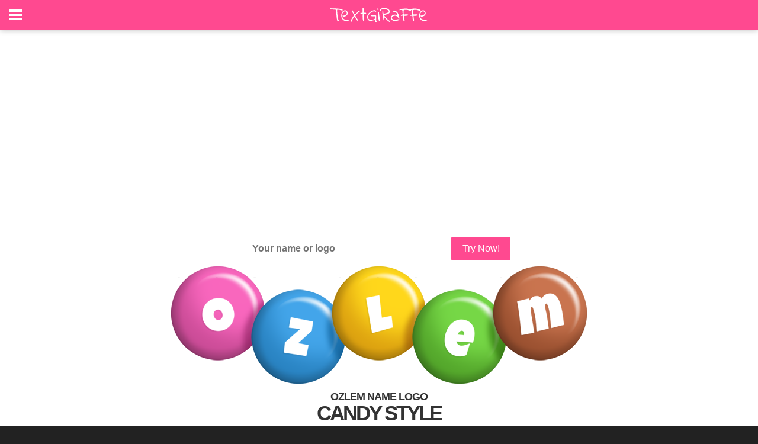

--- FILE ---
content_type: text/html;charset=ISO-8859-1
request_url: https://textgiraffe.com/Ozlem/Page3/
body_size: 4414
content:
<!DOCTYPE html>




<html xmlns="http://www.w3.org/1999/xhtml" xml:lang="en" lang="en" xmlns:og="http://ogp.me/ns#" xmlns:fb="https://www.facebook.com/2008/fbml">
<head>
<title>Ozlem Logo | Name Logo Generator - Candy, Pastel, Lager, Bowling Pin, Premium Style</title>
<meta http-equiv="content-type" content="text/html; charset=UTF-8" />
<meta http-equiv="content-language" content="en" />
<meta name="keywords" content="" />
<meta name="description" content="" />
<meta property="og:url" content="https://www.textgiraffe.com/Ozlem/Page3/" />
<meta property="og:type" content="website" />
<meta property="og:title" content="" />
<meta property="og:image" content="https://logos.textgiraffe.com/custom-design/logo-name/Ozlem-designstyle-candy-m.png" />
<meta property="og:description" content="" />
<meta property="fb:app_id" content="514500725249544" />
<meta name="viewport" content="width=device-width, initial-scale=1.0" />
<meta name="robots" content="index, follow" />
<meta name="googlebot" content="index, follow" />
<link rel="canonical" href="https://www.textgiraffe.com/Ozlem/Page3/" />


<meta name="copyright" content="textgiraffe.com" />
<meta name="p:domain_verify" content="a86e51141355b596631699884e4d1ff0" />
<meta name="google-site-verification" content="HRSG1kipVCsGVpSzWnXrzwnUB8eOObJEqUZuNx3m8fs" />
<meta name="alexaVerifyID" content="12kEUeH6EEVBmseAAkEs89ochaU" />
<link rel="shortcut icon" href="/favicon.ico" />

<link rel="stylesheet" media="all" href="/css/new.css?v=956" />
<link rel="stylesheet" media="all" href="/css/slidebars.css?v=956">
<link rel="stylesheet" media="all" href="/css/example-styles.css?v=956">
<script src="//ajax.googleapis.com/ajax/libs/jquery/1.9.1/jquery.min.js"></script>
<script src="/script/slidebars.js?v=956"></script>
<script>
  (function(c,a,m,e,r,o,n){ c['StatBotObject']=r; c[r]=c[r]||function(){(
  c[r].q=c[r].q||[]).push(arguments)},c[r].l=1*new Date(); o=a.createElement(m),
  n=a.getElementsByTagName(m)[0]; o.async=1; o.src=e ;n.parentNode.insertBefore(o,n)
  })(window,document,'script','https://www.stat-bot.com/js/analytics.js','statbot');

  window.onerror = function(msg,url,line,col,err) {
    statbot('sendError',msg,url,line,col,err);
    
  };
  statbot('setId', 'textgiraffe');
  statbot('setDomain', 'textgiraffe.com');
  statbot('sendPageView');
</script>



</head>
<body>




<div id="fixed-top" class="sb-slide activeslide">
	<span class="sb-toggle-left"></span>
	<div style="height:50px;max-width:180px;margin:0 auto;text-align:center;"><a href="/"><img src="/pictures/svg/textgiraffe2.svg" alt="textgiraffe logo"></a></div>
	<span class="header-right">

<!--
isLoggedin:false


-->

	<!-- <a href="/Account/login">Login</a>-->
	
	</span>
	
</div>

<div id="sb-site" class="top-padding">
	<div class="tg-spacer"></div>

<div style="position:relative;max-width:980px;margin:0 auto;text-align:center;padding:5px 0 5px 0;">
	<div class="myAd1">
	<script async src="//pagead2.googlesyndication.com/pagead/js/adsbygoogle.js"></script>
<!-- Responsive_Adsense -->
<ins class="adsbygoogle"
     style="display:block"
     data-ad-client="ca-pub-4221310471306460"
     data-ad-slot="8936094094"
     data-ad-format="auto"></ins>
<script>
(adsbygoogle = window.adsbygoogle || []).push({});
</script></div>
</div>





<div style="position:relative;padding:0 15px;max-width:980px;margin:0 auto;text-align:center;">
		<div class="tg-your-logo" style="margin-bottom:0;">
	   		<form action="/Name-Generator">
	        	<input class="tg-your-logo-input" name="text" placeholder="Your name or logo" type="text">
				<div class="tg-btn-border-mask">
					<button type="submit" class="tg-btn" title="Click to go to the logos">Try Now!</button>
				</div>
			</form>
    	</div>
</div>

<div style="position:relative;padding:0 15px;max-width:980px;margin:0 auto;text-align:center;">
	<div class="logo"><img src="https://logos.textgiraffe.com/logos/logo-name/Ozlem-designstyle-candy-m.png" alt="Ozlem candy logo" /></div>
	<div><h1>OZLEM NAME LOGO</h1><h2>CANDY STYLE</h2>
	<br />No design skills required. Large selection of Ozlem logos to choose from. Create amazing logos quick and easily.</div>
</div>

<div style="position:relative;max-width:980px;margin:0 auto;text-align:center;">
	<div style="padding:10px 15px;"><div><ul><li id="bluebutton"><a href="/Ozlem/logo/Ozlem-logo-candy/">
	<img src="/pictures/png/en_button_customize_download.png" alt="Ozlem candy logo" /></a></li></ul></div></div>
	<div id="shady2"><img src="/pictures/png/shady_b2.png" /></div>
</div>


<div style="position:relative;padding:0 15px;max-width:980px;margin:0 auto;text-align:center;">
	<div class="logo"><img src="https://logos.textgiraffe.com/logos/logo-name/Ozlem-designstyle-pastel-m.png" alt="Ozlem pastel logo" /></div>
	<div><h1>OZLEM NAME LOGO</h1><h2>PASTEL STYLE</h2>
	<br />Create exciting school projects or cool promotional materials in seconds. This Ozlem logo can be used in endless contexts. Just a sample of use: photo wallpaper, documents, menus, internet Marketing, calendars, classified ads and flyers. And all our logos are of course free to use!</div>
</div>

<div style="position:relative;max-width:980px;margin:0 auto;text-align:center;">
	<div style="padding:10px 15px;"><div><ul><li id="bluebutton"><a href="/Ozlem/logo/Ozlem-logo-pastel/">
	<img src="/pictures/png/en_button_customize_download.png" alt="Ozlem pastel logo" /></a></li></ul></div></div>
	<div id="shady2"><img src="/pictures/png/shady_b2.png" /></div>
</div>


<div style="position:relative;padding:0 15px;max-width:980px;margin:0 auto;text-align:center;">
	<div class="logo"><img src="https://logos.textgiraffe.com/logos/logo-name/Ozlem-designstyle-lager-m.png" alt="Ozlem lager logo" /></div>
	<div><h1>OZLEM NAME LOGO</h1><h2>LAGER STYLE</h2>
	<br />Create exciting school projects or cool promotional materials in seconds. This Ozlem logo can be used in endless contexts. Just a sample of use: image processing, theme parties, internet Marketing, ads, photo posters, luggage tags and envelopes. Customize the logo for your needs in seconds!</div>
</div>

<div style="position:relative;max-width:980px;margin:0 auto;text-align:center;">
	<div style="padding:10px 15px;"><div><ul><li id="bluebutton"><a href="/Ozlem/logo/Ozlem-logo-lager/">
	<img src="/pictures/png/en_button_customize_download.png" alt="Ozlem lager logo" /></a></li></ul></div></div>
	<div id="shady2"><img src="/pictures/png/shady_b2.png" /></div>
</div>


<div class="tg-spacer"></div>

<div style="position:relative;max-width:980px;margin:0 auto;text-align:center;padding:10px 10px">
	<div class="myAd3"><script async src="//pagead2.googlesyndication.com/pagead/js/adsbygoogle.js"></script>
<!-- Responsive_Adsense -->
<ins class="adsbygoogle"
     style="display:block"
     data-ad-client="ca-pub-4221310471306460"
     data-ad-slot="8936094094"
     data-ad-format="auto"></ins>
<script>
(adsbygoogle = window.adsbygoogle || []).push({});
</script></div>
</div>
<div class="tg-spacer"></div>


<div style="position:relative;padding:0 15px;max-width:980px;margin:0 auto;text-align:center;">
	<div class="logo"><img src="https://logos.textgiraffe.com/logos/logo-name/Ozlem-designstyle-bowling-pin-m.png" alt="Ozlem bowling-pin logo" /></div>
	<div><h1>OZLEM NAME LOGO</h1><h2>BOWLING-PIN STYLE</h2>
	<br />This Ozlem logo may be used anywhere. Your imagination is the limit. Create compelling presentations at work or at school. A few usage examples: badges, invitations, T-shirts, books, name tags, birthday invitations and luggage tags. Creating logos can not be any easier?</div>
</div>

<div style="position:relative;max-width:980px;margin:0 auto;text-align:center;">
	<div style="padding:10px 15px;"><div><ul><li id="bluebutton"><a href="/Ozlem/logo/Ozlem-logo-bowling-pin/">
	<img src="/pictures/png/en_button_customize_download.png" alt="Ozlem bowling-pin logo" /></a></li></ul></div></div>
	<div id="shady2"><img src="/pictures/png/shady_b2.png" /></div>
</div>


<div style="position:relative;padding:0 15px;max-width:980px;margin:0 auto;text-align:center;">
	<div class="logo"><img src="https://logos.textgiraffe.com/logos/logo-name/Ozlem-designstyle-premium-m.png" alt="Ozlem premium logo" /></div>
	<div><h1>OZLEM NAME LOGO</h1><h2>PREMIUM STYLE</h2>
	<br />These Ozlem logos you can use for all occasions. Both for personal or professional use. For example you can use them to create: theme parties, stickers, catalogues, books, photo posters, documents and email advertising. You can choose from hundreds of various logos!</div>
</div>

<div style="position:relative;max-width:980px;margin:0 auto;text-align:center;">
	<div style="padding:10px 15px;"><div><ul><li id="bluebutton"><a href="/Ozlem/logo/Ozlem-logo-premium/">
	<img src="/pictures/png/en_button_customize_download.png" alt="Ozlem premium logo" /></a></li></ul></div></div>
	<div id="shady2"><img src="/pictures/png/shady_b2.png" /></div>
</div>





<div class="tg-spacer"></div>
<div style="position:relative;max-width:980px;margin:0 auto;text-align:center;padding:10px 10px">
	<div class="myAd4"><script async src="//pagead2.googlesyndication.com/pagead/js/adsbygoogle.js"></script>
<!-- Responsive_Adsense -->
<ins class="adsbygoogle"
     style="display:block"
     data-ad-client="ca-pub-4221310471306460"
     data-ad-slot="8936094094"
     data-ad-format="auto"></ins>
<script>
(adsbygoogle = window.adsbygoogle || []).push({});
</script></div>
<div class="tg-spacer"></div>
	<div id="shady2"><img src="/pictures/png/shady_b2.png" /></div>
</div>


<div style="position:relative;max-width:980px;margin:0 auto;text-align:center;">
	<div style="padding:20px 15px;">
		<div class="paging">
			<ul>
<li><a  href="/Ozlem/">1</a></li>
<li><a  href="/Ozlem/Page2/">2</a></li>
<li><a class='currentpage' href="/Ozlem/Page3/">3</a></li>
<li><a  href="/Ozlem/Page4/">4</a></li>
<li><a  href="/Ozlem/Page5/">5</a></li>
<li><a  href="/Ozlem/Page6/">6</a></li>
<li><a  href="/Ozlem/Page7/">7</a></li>

<li><a href="/Ozlem/Page4/">Next</a></li>
			</ul>
		</div>
	</div>
</div>




<div style="position:relative;width:100%;background-color:#EEEEEE;float:left;padding:0 0px 10px 0;">
	<div class="footer">

		<div class="mmm">
			<ul class="fmenu">
				<li><a href="/logos/" class="fmenu2" title="Popular Logos">Logos</a></li>
				<li><a href="/logos/i-love/" title="I Love You Logo">I Love You</a></li>
				<li><a href="/logos/candy/" title="Candy Logo">Candy</a></li>
				<li><a href="/facebook-cover/" title="Facebook Cover">Facebook Covers</a></li>
				<li> </li>
			</ul>
		</div>

		<div class="mmm">
			<ul class="fmenu">
				<li><a href="/find-your-name/" class="fmenu2" title="Find your name">Names</a></li>
				<li><a href="/Alison/" title="Alison name logo">Alison</a></li>
				<li><a href="/David/" title="David name logo">David</a></li>
				<li><a href="/Julie/" title="Julie name logo">Julie</a></li>
				<li> </li>
			</ul>
		</div>

		<div class="mmm">
			<ul class="fmenu">
				<li><span class="fmenu2" style="padding-left:22px">Friends</span></li>
				<li><a href="https://addtext.com/" title="AddText">AddText.com</a></li>
				<li><a href="https://www.flamingtext.com/" title="FlamingText">FlamingText.com</a></li>
				<li> </li>
			</ul>
		</div>
		<div class="mmm">
			<ul class="fmenu">
				<li><a href="https://www.flamingtext.com/contactus/" class="fmenu2" title="Contact Us">Contact</a></li>
				<li><a href="https://www.facebook.com/textGiraffe" title="Facebook">Facebook</a></li>
				<li><a href="https://www.pinterest.com/textgiraffe/" title="Pinterest">Pinterest</a></li>
				<li> </li>
				<li> </li>
			</ul>
		</div>
	</div>
	<div style="float:right;padding:0 10px 0px 0;clear:both;">
		<small>
		<a class="ftlink" href="/privacy/" title="Privacy Policy">Privacy</a> | 
		<a class="ftlink" href="/usage/" title="Terms of Use">Terms of Use</a> | 
		&copy; 2026 <a class="ftlink" href="https://www.flamingtext.com/">FlamingText.com</a> Pty Ltd
		</small>
	</div>
</div>
</div>

<div class="sb-slidebar sb-left" style="height:100%;overflow:hidden;padding:0;background-color:red;">
	<div style="width:100%;height:100%;overflow:auto;padding-right:30px;background-color:black;">
		<ul class="lmenu">
			<li><a href="/" style="font-size:15px;font-weight:700;letter-spacing:3px;background-color:#000;">HOME</a></li>
			<li><a href="/logos/">LOGOS</a></li>
			<li><a href="/find-your-name/">NAMES</a></li>
			<li><a href="/facebook-cover/">COVERS</a></li>
			<li><span style="padding: 16px 0 0 25px;font-size:15px;font-weight:700;letter-spacing:3px;background-color:#000;">SOCIAL</span></li>
			<li><a href="https://www.facebook.com/textGiraffe">FACEBOOK</a></li>
			<li><a href="https://www.pinterest.com/textgiraffe/">PINTEREST</a></li>
			<li><span style="padding: 16px 0 0 25px;font-size:15px;font-weight:700;letter-spacing:3px;background-color:#000;">NEED HELP?</span></li>
			<li><a href="https://www.flamingtext.com/contactus/">CONTACT</a></li>
		</ul>
		<br /><br /><br />
	</div>
</div>

<!--
  (function(i,s,o,g,r,a,m){i['GoogleAnalyticsObject']=r;i[r]=i[r]||function(){
  (i[r].q=i[r].q||[]).push(arguments)},i[r].l=1*new Date();a=s.createElement(o),
  m=s.getElementsByTagName(o)[0];a.async=1;a.src=g;m.parentNode.insertBefore(a,m)
  })(window,document,'script','https://www.google-analytics.com/analytics.js','ga');

  ga('create', 'UA-64365-75', 'auto');
  ga('send', 'pageview');
-->

<script>
  (function(i,s,o,g,r,a,m){i['GoogleAnalyticsObject']=r;i[r]=i[r]||function(){
  (i[r].q=i[r].q||[]).push(arguments)},i[r].l=1*new Date();a=s.createElement(o),
  m=s.getElementsByTagName(o)[0];a.async=1;a.src=g;m.parentNode.insertBefore(a,m)
  })(window,document,'script','https://www.google-analytics.com/analytics.js','ga');

  ga('create', 'UA-97813875-1', 'auto');
  ga('send', 'pageview');

</script>

<script>
function clearDefault(el) {
  if (el.defaultValue==el.value) el.value = ""
}

window.onload = function(){
	if (false)	setTimeout(function() {
                var myAd = [];
                myAd.push('<a href="/gotoads/?go=50" target="_blank" rel="nofollow"><img src="/pictures/do2/do2_50.png" /></a>');

		jQuery(function ($) {
			if ($(".myAd1").height() === 0) {
				$(".myAd1").html(myAd[Math.floor(myAd.length * Math.random())]);
			}
			if ($(".myAd2").height() === 0) {
				$(".myAd2").html(myAd[Math.floor(myAd.length * Math.random())]);
			}
			if ($(".myAd3").height() === 0) {
				$(".myAd3").html(myAd[Math.floor(myAd.length * Math.random())]);
			}
			if ($(".myAd4").height() === 0) {
				$(".myAd4").html(myAd[Math.floor(myAd.length * Math.random())]);
			}
		});
	}, 650);
};

(function($) {
	$(document).ready(function() {
		$.slidebars();
	});
}) (jQuery);


$(window).scroll(function() {
    var scroll = $(window).scrollTop();
    if (scroll > 100) {
        $("#fixed-top ").addClass("activeslide");
    }
    else {
        $("#fixed-top ").removeClass("activeslide");
    }
});

</script>


</body>
</html>


--- FILE ---
content_type: text/html; charset=utf-8
request_url: https://www.google.com/recaptcha/api2/aframe
body_size: 270
content:
<!DOCTYPE HTML><html><head><meta http-equiv="content-type" content="text/html; charset=UTF-8"></head><body><script nonce="PxBJ2XMZ_YY5mGewOhrVPQ">/** Anti-fraud and anti-abuse applications only. See google.com/recaptcha */ try{var clients={'sodar':'https://pagead2.googlesyndication.com/pagead/sodar?'};window.addEventListener("message",function(a){try{if(a.source===window.parent){var b=JSON.parse(a.data);var c=clients[b['id']];if(c){var d=document.createElement('img');d.src=c+b['params']+'&rc='+(localStorage.getItem("rc::a")?sessionStorage.getItem("rc::b"):"");window.document.body.appendChild(d);sessionStorage.setItem("rc::e",parseInt(sessionStorage.getItem("rc::e")||0)+1);localStorage.setItem("rc::h",'1769702818141');}}}catch(b){}});window.parent.postMessage("_grecaptcha_ready", "*");}catch(b){}</script></body></html>